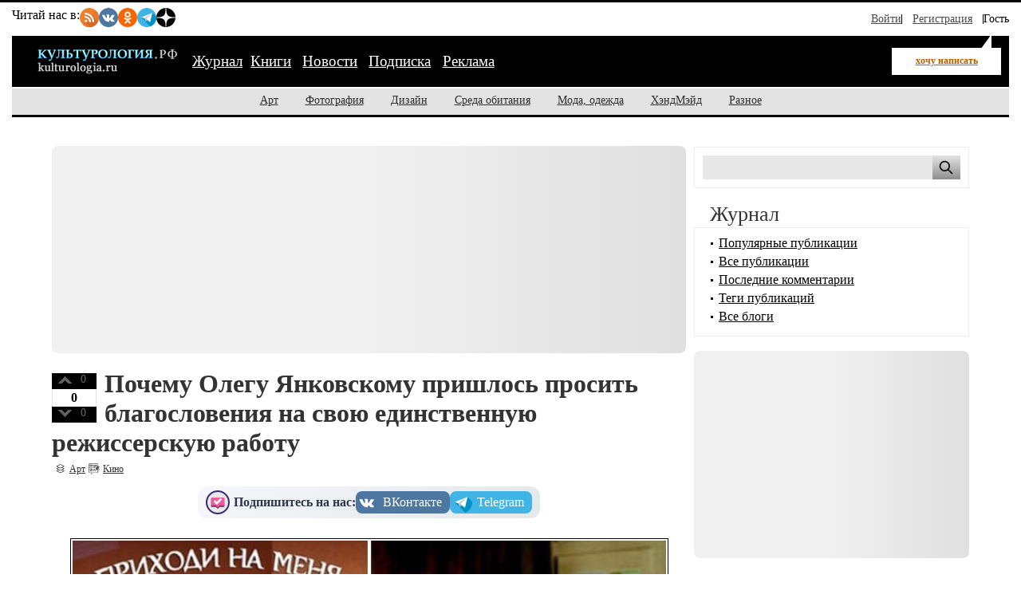

--- FILE ---
content_type: text/html; charset=utf-8
request_url: https://kulturologia.ru/blogs/040120/45099/
body_size: 15069
content:
<!DOCTYPE html>
<html prefix="og: http://ogp.me/ns# article: http://ogp.me/ns/article#" lang="ru">
<head>
<meta charset="utf-8">
<meta name="viewport" content="width=device-width, initial-scale=1">
<title>Почему Олегу Янковскому пришлось просить благословения на свою единственную режиссерскую работу</title>
<meta name="description" content="23 года назад знаменитый актер Олег Янковский решил попробовать свои силы в новом качестве – режиссера, и снял свой первый и единственный фильм – комедийную мелодраму «Приходи на меня посмотреть». События по сюжету происходят в новогоднюю ночь, и эту добрую и светлую сказку с тех пор часто показывают во время зимних праздников. Правда, чтобы осуществить свою идею, Янковскому даже пришлось просить благословения у священника. Что подтолкнуло его к этому шагу и другие интересные факты о съемках – далее в обзоре.">
<!-- Open Graph Protocol meta tags -->
<meta property="og:title" content="Почему Олегу Янковскому пришлось просить благословения на свою единственную режиссерскую работу">
<meta property="og:description" content="23 года назад знаменитый актер Олег Янковский решил попробовать свои силы в новом качестве – режиссера, и снял свой первый и единственный фильм – комедийную мелодраму «Приходи на меня посмотреть». События по сюжету происходят в новогоднюю ночь, и эту добрую и светлую сказку с тех пор часто показывают во время зимних праздников. Правда, чтобы осуществить свою идею, Янковскому даже пришлось просить благословения у священника. Что подтолкнуло его к этому шагу и другие интересные факты о съемках – далее в обзоре.">
<meta property="og:image" content="https://kulturologia.ru/preview/45099s3.jpg">
<meta property="og:url" content="https://kulturologia.ru/blogs/040120/45099/">
<meta property="og:type" content="article">
<meta property="og:site_name" content="Культурология">
<meta property="og:locale" content="ru_RU">
<meta property="og:image:width" content="600">
<meta property="og:image:height" content="315">
<meta property="og:image:alt" content="Почему Олегу Янковскому пришлось просить благословения на свою единственную режиссерскую работу">

<!-- Twitter meta tags -->
<meta name="twitter:site" content="@kulturologia">
<meta name="twitter:creator" content="@kulturologia">
<meta name="twitter:card" content="summary_large_image">
<meta property="twitter:image" content="https://kulturologia.ru/preview/45099s3.jpg">
<meta name="twitter:image:alt" content="Почему Олегу Янковскому пришлось просить благословения на свою единственную режиссерскую работу">

<!-- Facebook meta tags -->
<meta property="fb:app_id" content="231083120296213" />
<meta property="article:author" content="https://www.facebook.com/kulturologia">
<meta property="article:publisher" content="https://www.facebook.com/kulturologia">

<!-- Other meta tags -->
<meta name="copyright" content="Культурология.РФ Все права защищены">
<meta name="robots" content="index, follow">
<link rel="canonical" href="https://kulturologia.ru/blogs/040120/45099/">
<link rel="openid.server" href="https://kulturologia.ru/openid_server">
<link rel="openid.delegate" href="https://kulturologia.ru/~zord"> 
<link rel="preload" href="/img/logo.svg" as="image" type="image/svg+xml">
<meta name="yandex-verification" content="536833eeec7fea8b">
<!-- Favicon -->
<link rel="icon" href="https://kulturologia.ru/favicon.ico" type="image/x-icon">
<link rel="icon" href="https://kulturologia.ru/favicon.svg" type="image/svg+xml">
<!-- Стили -->
	<link rel="preload" href="/css/style-critical.css?v=22112025" as="style" onload="this.onload=null;this.rel='stylesheet'">
	<noscript><link rel="stylesheet" href="/css/style-critical.css?v=22112025"></noscript>
	<link rel="stylesheet" href="/css/style.css?v=22112025">
<meta property="fb:pages" content="129350063780282">
<script>window.yaContextCb=window.yaContextCb||[]</script>
<script src="https://yandex.ru/ads/system/context.js" async></script>
<style>
	#menu-burger {opacity: 0; visibility: hidden;}
	.user-menu { opacity: 0; visibility: hidden;}
	.top-window {display:none;}
</style>
</head>
<body id="page-18" class="">
<!-- Yandex.RTB R-A-46902-30 фуллскрин десктоп -->
<script>
window.yaContextCb.push(()=>{
	Ya.Context.AdvManager.render({
		"blockId": "R-A-46902-30",
		"type": "fullscreen",
		"platform": "desktop"
	})
})
</script>
<!-- Yandex.RTB R-A-46902-33 фуллскрин мобильный -->
<script>
function initAd() {
	if (initAd.called) return;
	initAd.called = true;
	window.yaContextCb.push(() => {
		Ya.Context.AdvManager.render({
			"blockId": "R-A-46902-33",
			"type": "fullscreen", 
			"platform": "touch"
		});
	});
}
initAd.called = false;
[['click', document], ['scroll', window], ['keydown', document]]
.forEach(([event, element]) => {
	element.addEventListener(event, initAd, { once: true });
});
setTimeout(initAd, 10000);
</script>

	<div class="top-window" style="display:none;">
	<ul class="ul-top">
		<li><button class="hide-desktop burger-btn category-btn" aria-label="Меню"><span class="burger-line"></span><span class="burger-line"></span><span class="burger-line"></span></button></li>
		<li class="li-site"><a class="hide-mobile logotip-text" href="/" style="text-decoration:none" aria-label="Главная страница"><img src="/img/logo.svg" alt="Культурология" width="179"></a></li>
		<li><a id="share_tg" href="#" class="share-btn li-tg" data-service="tg" aria-label="Поделиться в Telegram"><span class="hide-mobile">Поделиться</span></a></li>
		<li><a id="share_vk" href="#" class="share-btn li-vk" data-service="vk" aria-label="Поделиться в ВКонтакте"><span class="hide-mobile">Поделиться</span></a></li>
		<li><a id="share_ok" href="#" class="share-btn li-ok" data-service="ok" aria-label="Поделиться в Одноклассниках"><span class="hide-mobile">Поделиться</span></a></li>
	</ul>
</div>
	<div id="container">
	<header>
	<nav id="menu-burger" class="hide-desktop">
	<i class="close right" title="Закрыть"></i>
		<ul class="mm-links">
	<li><a href="/blogs/" class=current>Журнал</a></li><li><a href="https://shop.novate.ru/" title="Книги">Книги</a></li>
<li><a href="/news/" title="Новости">Новости</a></li>
<li><a href="/subs/" title="Подписка">Подписка</a></li>
<li><a href="/adv/" title="Реклама">Реклама</a></li>

</ul>
		<ul>
	
<li><a href="https://kulturologia.ru/blogs/category/art/" title="Арт">Арт</a></li>
<li><a href="https://kulturologia.ru/blogs/category/photo/" title="Фотография">Фотография</a></li>
<li><a href="https://kulturologia.ru/blogs/category/design/" title="Дизайн">Дизайн</a></li>
<li><a href="https://kulturologia.ru/blogs/category/environment/" title="Среда обитания">Среда обитания</a></li>
<li><a href="https://kulturologia.ru/blogs/category/fashion/" title="Мода, одежда">Мода, одежда</a></li>
<li><a href="https://kulturologia.ru/blogs/category/hahdmade/" title="ХэндМэйд">ХэндМэйд</a></li>
<li><a href="https://kulturologia.ru/blogs/category/other/" title="Разное">Разное</a></li>
</ul>
	</nav>
		<nav id="menu-top">
<div class="other-channel" itemscope itemtype="https://schema.org/Organization">
	<meta itemprop="name" content="Культурология.Ру">
	<link itemprop="url" href="https://kulturologia.ru">
	<meta itemprop="image" content="/img/logo.gif">
	<div itemprop="address" itemscope itemtype="https://schema.org/PostalAddress">
		<meta itemprop="streetAddress" content="ул. Примерная, 123">
		<meta itemprop="addressLocality" content="Москва">
		<meta itemprop="telephone" content="no">
		<meta itemprop="addressCountry" content="RU">
		<meta itemprop="postalCode"  content="101000">
	</div>
	<span class="bold hide-mobile">Читай нас в: </span>
	<div class="social-links">
	<a class="pageNoFollow_hilite" rel="nofollow" target="_blank" href="//feeds.feedburner.com/kulturologia"><img class="social-link" alt="RSS-трансляция" src="/img/rss.svg" width="24" height="24" loading="lazy"></a>
	<a class="pageNoFollow_hilite" rel="nofollow" target="_blank" href="//vk.com/kulturologia"><img class="social-link" alt="Читать в ВКонтакте" src="/img/vk.svg" width="24" height="24" loading="lazy"></a>
	<a class="pageNoFollow_hilite" rel="nofollow" target="_blank" href="//ok.ru/kulturologia"><img alt="Читать в Одноклассниках" src="/img/ok.svg" class="social-link" width="24" height="24"></a>
	<a class="pageNoFollow_hilite" rel="nofollow" target="_blank" href="//t.me/joinchat/AAAAAENclyv-8rzLMF92Jw"><img alt="Читать в Telegram" src="/img/tg.svg" class="social-link" width="24" height="24" loading="lazy"></a>
	<a class="pageNoFollow_hilite" rel="nofollow" target="_blank" href="//dzen.ru/kulturologia"><img class="social-link" alt="Культурология в Дзен" src="/img/zen.svg" width="24" height="24" loading="lazy"></a>
</div>
</div>

<div id="login-win" style="display: none;"  data-noindex="true">
	<div class="header">
		<div class="title">Вход</div>
		<a href="/register/" class="register">Зарегистрироваться</a>
	</div>
	<div class="inner">
		<form action="/cgi-bin/main.cgi" method="POST">
		<input type="hidden" name="act" value="openid.dologin">
		<input type="hidden" name="referer" value="/blogs/040120/45099/">
		<div class="title">Войти как пользователь:</div>
	<ul class="tabs">
		<li><img src="/img/facebook.jpg" loading="lazy" alt="Войти с помощью Facebook">&nbsp;<a href="/cgi-bin/main.cgi?act=auth.user_go&api=facebook">Facebook</a></li>
		<li><img src="/img/mailru.jpg" loading="lazy" alt="Войти с помощью Mail">&nbsp;<a href="/cgi-bin/main.cgi?act=auth.user_go&api=mailru">Mail.Ru</a></li>
		<li><img src="/img/twitter.jpg" loading="lazy"  alt="Войти с помощью Twitter">&nbsp;<a href="/cgi-bin/main.cgi?act=auth.user_go&api=twitter">Twitter</a></li>
		<li><img src="/img/vk.jpg" loading="lazy"  alt="Войти с помощью VK">&nbsp;<a href="/cgi-bin/main.cgi?act=auth.user_go&api=vkontakte">ВКонтакте</a></li>
		<li><img src="/img/openid.png" loading="lazy"  alt="Войти с помощью Open ID"><a id="openid" href="#openid">&nbsp;OpenID</a></li>
	</ul>
		<div class="tab-content" id="hello-tab">
			<p>Прочитайте и примите <a href="/terms/">правила сайта</a>. Если вы зарегистрированы на одном из этих сайтов, или у вас есть учетная запись OpenID, можно войти на Kulturologia.ru, используя свой аккаунт.</p>
			<p>Если у вас есть профиль на Kulturologia.ru, вы можете “привязать” к нему по одному аккаунту с каждого из этих сайтов.  Выберите сайт и следуйте инструкциям.</p>
		</div>
		<div class="tab-content" id="openid-tab">
			<p>Если вы зарегистрированы на других сайтах, авторизуйтесь по протоколу OpenID:</p>
			<input type="text" name="openid" value="Ваш логин" onFocus="if(this.value == 'Ваш логин') this.value='';" style="background:url(/img/openid/login-bg.gif) no-repeat; padding-left: 15px;" size="50"><select name="hostid"><option value="1">livejournal.com</option>
<option value="2">liveinternet.ru</option>
<option value="3">blogger.com</option>
<option>другой (укажите полный URL)</option></select>

			<div><input type="submit" value="Войти" class="formsubmit"></div>
		</div>
		</form>
		<div class="title">Войти по регистрации на Kulturologia.ru:</div>
<form method="post" action="/cgi-bin/main.cgi">
<input type="hidden" name="act" value="user.dologin">
	<table style="margin-left: -6px; border-spacing: 0; border-collapse: collapse;">
		<tr>
			<td><label>Логин</label> <input type="text" name="login" size="15" value="" class="forminput"></td>
			<td><label>Пароль</label> <input type="password" name="password" size="15" value="" class="forminput"></td>
			<td style="padding-top: 20px;"><input type="submit" value="Войти" class="formsubmit"></td>
		</tr>
		<tr>
			<td style="padding-top: 0;"><label><input type="checkbox" name="longcookie" value="1" checked> запомнить меня</label> <label><input type="checkbox" name="checkip" value="1" > только для этого IP</label></td>
			<td colspan="2" style="line-height: 18px; padding-top: 0;"><a href="/userhome/sendpassword/">Забыли пароль?</a><br><strong><a href="/register/">Зарегистрироваться</a></strong></td>
		</tr>
	</table>
</form>
	</div>
</div>
<ul class="login-form">
  <li class="login">
    <a href="/userhome/" onclick="showLogin(); return false;">Войти</a>
  </li>
  <li class="register">
    <a href="/register/">Регистрация</a>
  </li>
  <li class="guest-info">
    <span>Гость <i class="fa fa-user" aria-hidden="true"></i></span>
  </li>
</ul>

	</nav>
	<nav id="menu-main" aria-label="Основное меню">
		<div class="left">
			<div id="mm-logo">
				<button class="hide-desktop burger-btn category-btn" aria-label="Меню">
					<span class="burger-line"></span>
					<span class="burger-line"></span>
					<span class="burger-line"></span>
				</button>
				<a href="/" title="Культурология.Ру"><img src="/img/logo.svg" loading="eager" fetchpriority="high" decoding="async" id="logo" width="179" height="38" alt="Культурология.Ру"></a>
			</div>
			<i class="search-icon hide-desktop"></i>
			<div class="hide-mobile">
				<ul class="mm-links">
	<li><a href="/blogs/" class=current>Журнал</a></li><li><a href="https://shop.novate.ru/" title="Книги">Книги</a></li>
<li><a href="/news/" title="Новости">Новости</a></li>
<li><a href="/subs/" title="Подписка">Подписка</a></li>
<li><a href="/adv/" title="Реклама">Реклама</a></li>

</ul>
			</div>
			<div id="mm-ww">
				<a href="https://kulturologia.ru/blogs/show/cinema/?act=newrecord" class="need-login">хочу написать</a>
			</div>
		</div>
		<div class="search">
			<form id="search-form-top" action="/blogs/search/">
				<input type="text" name="query" id="search-input-top" placeholder="Найти на сайте">
			</form>
		</div>
	</nav>
	<nav id="sub-menu" class="hide-mobile">
		<ul>
	
<li><a href="https://kulturologia.ru/blogs/category/art/" title="Арт">Арт</a></li>
<li><a href="https://kulturologia.ru/blogs/category/photo/" title="Фотография">Фотография</a></li>
<li><a href="https://kulturologia.ru/blogs/category/design/" title="Дизайн">Дизайн</a></li>
<li><a href="https://kulturologia.ru/blogs/category/environment/" title="Среда обитания">Среда обитания</a></li>
<li><a href="https://kulturologia.ru/blogs/category/fashion/" title="Мода, одежда">Мода, одежда</a></li>
<li><a href="https://kulturologia.ru/blogs/category/hahdmade/" title="ХэндМэйд">ХэндМэйд</a></li>
<li><a href="https://kulturologia.ru/blogs/category/other/" title="Разное">Разное</a></li>
</ul>
	</nav>
</header>
		<div id="main-cont" class="page-wrapper">
			<div id="main">
				<main id="left">
					<!-- Yandex.RTB R-A-46902-18 -->
<div id="yandex_rtb_R-A-46902-18">
<div class="yandex-rtb-preloader height-250">
	<div class="preloader-spinner"></div>
</div>
</div>
<script>window.yaContextCb.push(()=>{
  Ya.Context.AdvManager.render({
	renderTo: 'yandex_rtb_R-A-46902-18',
	blockId: 'R-A-46902-18'
  })
})</script>
					 <article class="post" itemscope itemtype="https://schema.org/BlogPosting">
	<!-- Мета-данные -->
	<meta itemprop="mainEntityOfPage" content="https://kulturologia.ru/blogs/040120/45099/">
	<meta itemprop="description" content="
23 года назад знаменитый актер Олег Янковский решил попробовать свои силы в новом качестве – режиссера, и снял свой первый и единственный фильм – комедийную мелодраму «Приходи на меня посмотреть». События по сюжету происходят в новогоднюю ночь, и эту добрую и светлую сказку с тех пор часто показывают во время зимних праздников. Правда, чтобы осуществить свою идею, Янковскому даже пришлось просить благословения у священника. Что подтолкнуло его к этому шагу и другие интересные факты о съемках – далее в обзоре.">
	<link itemprop="image" href="https://kulturologia.ru/preview/45099s3.jpg">
	<div itemprop="publisher" itemscope itemtype="https://schema.org/Organization">
		<meta itemprop="name" content="Культурология.Ру">
		<link itemprop="url" href="https://kulturologia.ru">
		<link itemprop="logo" href="/img/logo.svg">
		<link itemprop="image" href="/img/logo.svg">
 		<div itemprop="address" itemscope itemtype="https://schema.org/PostalAddress">
		 	<meta itemprop="streetAddress" content="ул. Примерная, д. 123">
			<meta itemprop="addressLocality" content="Москва">
 			<meta itemprop="addressRegion" content="Москва">
			<meta itemprop="postalCode" content="123456">
			<meta itemprop="addressCountry" content="RU">
		</div>
		<meta itemprop="telephone" content="+7 (123) 456-78-90">
	</div>
<div id=raterecord45099 class="r-vote">
<div class="r-pos">
<a href="#" onClick="return b_alert('Если вы хотите менять рейтинги, зарегистрируйтесь - это не сложно!')"><img src="/img/spacer.gif"  alt="+1" class="r-vote-btn" ></a> 0
</div>
<div class="neutral">
0
</div>
<div class="r-neg">
<a href="#" onClick="return b_alert('Если вы хотите менять рейтинги, зарегистрируйтесь - это не сложно!')"><img src="/img/spacer.gif" alt="-1" class="r-vote-btn"></a> 0
</div>

</div>
	<div class="title">
		<h1 itemprop="headline">Почему Олегу Янковскому пришлось просить благословения на свою единственную режиссерскую работу</h1>
	</div>
	

	<div class="catname" itemprop="articleSection"><a rel="nofollow" href="https://kulturologia.ru/blogs/category/art/">Арт</a></div>
	<div class="blogname"><a rel="nofollow" href="https://kulturologia.ru/blogs/show/cinema/">Кино</a></div>
	<div class="social-subscribe">
	<span class="subscribe">Подпишитесь на нас:</span>
	<div class="social-buttons" style="     display: flex;     gap: 10px; ">
		<a href="//vk.com/kulturologia" target="_blank" title="Мы в ВК" class="vk" style="transform: scale(1);" onmouseover="this.style.transform='scale(1.03)'" onmouseout="this.style.transform='scale(1)'"><span media="desktop">ВКонтакте</span></a>
		<a href="//t.me/+Q1yXK_7yvMswX3Yn" target="_blank" title="Мы в ТГ" class="tg" style="transition: transform 0.2s; transform: scale(1);" onmouseover="this.style.transform='scale(1.03)'" onmouseout="this.style.transform='scale(1)'"><span media="desktop">Telegram</span></a>
	</div>
</div>
	<div class="content" itemprop="articleBody">
		<meta itemprop="image" content="/preview/45099s3.jpg">
		<div class="code-anouns"><div class="bb-img"><img src="https://kulturologia.ru/files/u19001/Come-see-me-1.jpg" alt="" title="" fetchpriority="high" loading="eager" width="750" height="500"></div><br/><div class="img-alt"></div><br>23 года назад знаменитый актер Олег Янковский решил попробовать свои силы в новом качестве – режиссера, и снял свой первый и единственный фильм – комедийную мелодраму «Приходи на меня посмотреть». События по сюжету происходят в новогоднюю ночь, и эту добрую и светлую сказку с тех пор часто показывают во время зимних праздников. Правда, чтобы осуществить свою идею, Янковскому даже пришлось просить благословения у священника. Что подтолкнуло его к этому шагу и другие интересные факты о съемках – далее в обзоре.</div><br><br><div class="bb-img"><img src="https://kulturologia.ru/files/u19001/Come-see-me-3.jpg" alt="Олег Янковский в фильме *Приходи на меня посмотреть*, 2000 | Фото: sb.by" title="Олег Янковский в фильме *Приходи на меня посмотреть*, 2000 | Фото: sb.by" loading="lazy" width="750" height="500"></div><br/><div class="img-alt">Олег Янковский в фильме *Приходи на меня посмотреть*, 2000 | Фото: sb.by</div><br>Сценарий фильма был создан по мотивам пьесы Надежды Птушкиной «Пока она умирала». По сюжету, одинокая женщина под 60 живет вдвоем с больной матерью, которая чувствует свою вину в том, что личное счастье дочери не сложилось. За неделю до Нового года она заявляет о том, что предчувствует скорую смерть и хочет перед уходом убедиться в том, что дочь сможет наладить свою жизнь. Вдруг на пороге их квартиры оказывается мужчина с букетом роз – как оказалось, он шел на свидание и ошибся домом. Дочь решает воспользоваться случаем и уговаривает его представиться матери ее женихом. Случайная авантюра завершается неожиданным финалом – между героями возникают романтические чувства и в новогоднюю ночь мужчина делает предложение новой знакомой. <br><br><div class="bb-img"><img src="https://kulturologia.ru/files/u19001/Come-see-me-2.jpg" alt="Оператор и режиссер Михаил Агранович | Фото: ruspekh.ru" title="Оператор и режиссер Михаил Агранович | Фото: ruspekh.ru" loading="lazy" width="750" height="500"></div><br/><div class="img-alt">Оператор и режиссер Михаил Агранович | Фото: ruspekh.ru</div><br>Режиссерами-постановщиками фильма стали Михаил Агранович и Олег Янковский. Замысел совместно снять фильм появился у них еще в 1987 г. во время работы над «Крейцеровой сонатой», где Агранович был оператором, а Янковский сыграл главную роль. Правда, тогда все ограничилось разговором о том, что хочется «снять кино с душевной историей». Только через 12 лет они снова вернулись к этой идее. Агранович вспоминал: «<I>После того как я посмотрел во МХАТе спектакль «Рождественские грезы», подумал: почему бы не снять фильм по этой пьесе. Тем более персонажи пьесы попадали в канун праздника в комические ситуации, как и герои «Иронии судьбы». И сразу возникла мысль снять свое новогоднее кино, а то в нашей стране только одна «Ирония судьбы» по телевизору идет в канун Нового года. Тут же вспомнился наш с Олегом разговор, и я ему позвонил. Он посмотрел спектакль и сказал: «Давай попробуем</I>».<br><br><div class="bb-img"><img src="https://kulturologia.ru/files/u19001/Come-see-me-4.jpg" alt="Кадр из фильма *Приходи на меня посмотреть*, 2000 | Фото: vokrug.tv" title="Кадр из фильма *Приходи на меня посмотреть*, 2000 | Фото: vokrug.tv" loading="lazy" width="750" height="500"></div><br/><div class="img-alt">Кадр из фильма *Приходи на меня посмотреть*, 2000 | Фото: vokrug.tv</div><br><div class="bb-img"><img src="https://kulturologia.ru/files/u19001/Come-see-me-5.jpg" alt="Олег Янковский в фильме *Приходи на меня посмотреть*, 2000 | Фото: afisha.ru" title="Олег Янковский в фильме *Приходи на меня посмотреть*, 2000 | Фото: afisha.ru" loading="lazy" width="750" height="500"></div><br/><div class="img-alt">Олег Янковский в фильме *Приходи на меня посмотреть*, 2000 | Фото: afisha.ru</div><br>Свой замысел актер, решивший попробовать себя в режиссуре, объяснял так: «<I>Это была «проба пера». В потоке чудовищно черного кино захотелось вдруг снять какую-то добрую, светлую историю, захотелось какой-то сказки и доброты. Хотя я исповедую и люблю другое кино</I>». Олег Янковский говорил, что ему так понравилась пьеса Птушкиной, что это вдохновило его снять фильм. <br><br><div class="bb-img"><img src="https://kulturologia.ru/files/u19001/Come-see-me-6.jpg" alt="Кадр из фильма *Приходи на меня посмотреть*, 2000 | Фото: vokrug.tv" title="Кадр из фильма *Приходи на меня посмотреть*, 2000 | Фото: vokrug.tv" loading="lazy" width="750" height="500"></div><br/><div class="img-alt">Кадр из фильма *Приходи на меня посмотреть*, 2000 | Фото: vokrug.tv</div><br>Помимо идеи, заложенной в довольно простом мелодраматическом сюжете, этот фильм представлялся Янковскому возможностью транслировать куда более глубокие и важные идеи: «<I>Будь я Дедушкой Морозом или Мюнхгаузеном, я бы давно помирил всех – все партии, которые ссорятся, всех деловых людей, политиков. Я уверен, что когда много людей желают зла, то всем приходится плохо, например случается землетрясение. А если бы все хотели добра, то началось бы процветание, благо. Я бы всех помирил, и, может быть, в результате и произошло бы что-то, что изменило к лучшему жизнь каждого. Как это произошло в нашем фильме</I>». По своей атмосфере картина действительно получилась очень доброй и светлой – возможно, это получилось во многом благодаря удачно подобранному актерскому составу и особенной атмосфере, царившей на съемках.<br><br><div class="bb-img"><img src="https://kulturologia.ru/files/u19001/Come-see-me-7.jpg" alt="Кадр из фильма *Приходи на меня посмотреть*, 2000 | Фото: vokrug.tv" title="Кадр из фильма *Приходи на меня посмотреть*, 2000 | Фото: vokrug.tv" loading="lazy" width="750" height="500"></div><br/><div class="img-alt">Кадр из фильма *Приходи на меня посмотреть*, 2000 | Фото: vokrug.tv</div><br>Режиссер и оператор Михаил Агранович вспоминал: «<I>На картине «Приходи на меня посмотреть» мы работали весело, дружно. Незабываемый фильм по атмосфере съемок! К тому же там Олегу представилась возможность играть так, как он считал нужным. Я же, если и вмешивался, то минимально, а он всегда был благодарен за совет со стороны. Все как-то замечательно получалось, наверное, оттого, что я его очень любил… люблю – этот глагол в отношении к нему времени не поменял. Вообще же Олег ко всякой работе относился очень серьезно. Конечно, знал себе цену, но в то же время у него было замечательное чувство самоиронии, которое не позволяло ему вести себя высокомерно. В смысле такта, отношений с людьми он был безукоризненным. Во всех съемочных группах его обожали</I>».<br><br><div class="bb-img"><img src="https://kulturologia.ru/files/u19001/Come-see-me-8.jpg" alt="Олег Янковский в фильме *Приходи на меня посмотреть*, 2000 | Фото: vokrug.tv" title="Олег Янковский в фильме *Приходи на меня посмотреть*, 2000 | Фото: vokrug.tv" loading="lazy" width="750" height="500"></div><br/><div class="img-alt">Олег Янковский в фильме *Приходи на меня посмотреть*, 2000 | Фото: vokrug.tv</div><br>Изначально планировалось, что главную роль сыграет сам Янковский. А вот с выбором актрис на главные женские роли возникли проблемы. На роль Софьи (матери) пробы проходили Инна Чурикова и Анна Каменкова. Но когда Янковский и Агранович вспомнили о Екатерине Васильевой, поняли, что она идеально подходит для этой роли. Правда, заручиться согласием актрисы было очень непросто. Во-первых, Васильева думала, что ей предложат роль дочери, а не больной матери-старухи – все-таки она была всего на 3 года старше своей экранной дочери Ирины Купченко. А во-вторых, на тот момент она уже почти не снималась в кино – в зрелом возрасте актриса кардинально пересмотрела свои взгляды на жизнь и пришла к Богу. В какой-то момент она даже всерьез задумывалась о том, чтобы навсегда отказаться от мирской жизни и уйти в монастырь.<br><br><div class="bb-img"><img src="https://kulturologia.ru/files/u19001/Come-see-me-9.jpg" alt="Екатерина Васильева в фильме *Приходи на меня посмотреть*, 2000 | Фото: aif.ru" title="Екатерина Васильева в фильме *Приходи на меня посмотреть*, 2000 | Фото: aif.ru" loading="lazy" width="750" height="500"></div><br/><div class="img-alt">Екатерина Васильева в фильме *Приходи на меня посмотреть*, 2000 | Фото: aif.ru</div><br>Периодически Васильева продолжала сниматься в кино, но только в тех случаях, когда была уверена в том, что фильм несет светлые идеи и не причинит морального вреда зрителям. Перед съемками она обязательно советовалась со своим духовником. Чтобы убедить актрису, режиссеры сами решили к нему отправиться. «<I>Она поначалу отказывалась от нашего предложения. Но потом сказала, что снимется, если мы получим благословение ее духовного отца. Мы с Олегом пошли к нему, и, слава Богу, он отпустил ее на съемки</I>», – рассказывал Агранович. Васильева признавалась, что ей приходилось иногда соглашаться на роли, чтобы содержать семью, но фильм Янковского стал редким исключением из правил, когда она работала «для души».<br><br><div class="bb-img"><img src="https://kulturologia.ru/files/u19001/Come-see-me-10.jpg" alt="Екатерина Васильева в фильме *Приходи на меня посмотреть*, 2000 | Фото: afisha.ru" title="Екатерина Васильева в фильме *Приходи на меня посмотреть*, 2000 | Фото: afisha.ru" loading="lazy" width="750" height="500"></div><br/><div class="img-alt">Екатерина Васильева в фильме *Приходи на меня посмотреть*, 2000 | Фото: afisha.ru</div><br><div class="bb-img"><img src="https://kulturologia.ru/files/u19001/Come-see-me-11.jpg" alt="Кадр из фильма *Приходи на меня посмотреть*, 2000 | Фото: vokrug.tv" title="Кадр из фильма *Приходи на меня посмотреть*, 2000 | Фото: vokrug.tv" loading="lazy" width="750" height="500"></div><br/><div class="img-alt">Кадр из фильма *Приходи на меня посмотреть*, 2000 | Фото: vokrug.tv</div><br>Безусловной режиссерской находкой стало и участие в фильме Ирины Купченко. Она сыграла роль Тани – дочери Софьи. Хотя и ее героиня, и герой Янковского были лет на 10 моложе своих литературных прототипов, актеры очень органично смотрелись в этих образах и составили блестящий тандем. Пресс-секретарь компании, выпустившей этот фильм, Татьяна Сарана рассказывала: «<I>На съемочной площадке была уникальная атмосфера. Это единственный фильм на моей памяти, после съемок которого актеры – Ирина Купченко, Екатерина Васильева, Олег Янковский – буквально плакали. Так им не хотелось расставаться</I>».<br><br><div class="bb-img"><img src="https://kulturologia.ru/files/u19001/Come-see-me-12.jpg" alt="Ирина Купченко в фильме *Приходи на меня посмотреть*, 2000 | Фото: afisha.ru" title="Ирина Купченко в фильме *Приходи на меня посмотреть*, 2000 | Фото: afisha.ru" loading="lazy" width="750" height="500"></div><br/><div class="img-alt">Ирина Купченко в фильме *Приходи на меня посмотреть*, 2000 | Фото: afisha.ru</div><br>Во время съемок происходило немало забавных ситуаций. В одной из сцен героине Купченко нужно было открыть бутылку шампанского и слегка облить героя Янковского. Татьяна Сарана вспоминала: «<I>Сцену снимали с нескольких дублей, и, разумеется, галантные режиссеры не могли позволить даме открывать бутылку самой. Это за кадром делал Михаил Агранович. Все шло прекрасно, пока прямо в кадре не произошло то, без чего не обходится ни одно новогоднее застолье. Пробка выстрелила громче киношной хлопушки, и шампанское в руках режиссера забило фонтаном. Дорогой костюм героя был безнадежно испорчен, а Олег Янковский, несмотря на весь актерский опыт, не смог удержаться от хохота. Несколько минут до слез смеялась вся съемочная площадка, в том числе и Ирина Купченко, которая в это время была в кадре. Михаил Агранович распорядился не прерывать съемку. Так оператору удалось снять не игру актеров, а их искренние, непосредственные эмоции. Именно этот дубль решили оставить в фильме</I>».<br><br><div class="bb-img"><img src="https://kulturologia.ru/files/u19001/Come-see-me-13.jpg" alt="Ирина Купченко в фильме *Приходи на меня посмотреть*, 2000 | Фото: afisha.ru" title="Ирина Купченко в фильме *Приходи на меня посмотреть*, 2000 | Фото: afisha.ru" loading="lazy" width="750" height="500"></div><br/><div class="img-alt">Ирина Купченко в фильме *Приходи на меня посмотреть*, 2000 | Фото: afisha.ru</div><br><div class="bb-img"><img src="https://kulturologia.ru/files/u19001/Come-see-me-14.jpg" alt="Олег Янковский в фильме *Приходи на меня посмотреть*, 2000 | Фото: vokrug.tv" title="Олег Янковский в фильме *Приходи на меня посмотреть*, 2000 | Фото: vokrug.tv" loading="lazy" width="750" height="500"></div><br/><div class="img-alt">Олег Янковский в фильме *Приходи на меня посмотреть*, 2000 | Фото: vokrug.tv</div><br>Несмотря на то, что фильм «Приходи на меня посмотреть» пользовался большим успехом и у зрителей, и у критиков, получив несколько призов на кинофестивалях, он так и остался единственной режиссерской работой Олега Янковского. По словам его коллег, «<I>он хотел творить, а не заниматься поиском денег на пленку и производством на потребу публики</I>». В новых условиях киноиндустрии начала 2000-х гг. приходилось обивать пороги Минкульта, добывая деньги на съемки, а для Янковского это было унизительным. К тому же состояние его здоровья резко ухудшилось – у актера диагностировали рак поджелудочной железы, и много работать он уже не мог. 17 мая 2009 г. Олег Янковский ушел из жизни в возрасте 65 лет. Кто знает, сколько бы еще он мог успеть сделать, если бы не эта беда. Но даже единственная его режиссерская работа до сих пор греет сердца зрителей в новогодние праздники и дарит надежду на то, что чудеса случаются!<br><br><div class="bb-img"><img src="https://kulturologia.ru/files/u19001/Come-see-me-15.jpg" alt="Кадр из фильма *Приходи на меня посмотреть*, 2000 | Фото: kino-teatr.ru" title="Кадр из фильма *Приходи на меня посмотреть*, 2000 | Фото: kino-teatr.ru" loading="lazy" width="750" height="500"></div><br/><div class="img-alt">Кадр из фильма *Приходи на меня посмотреть*, 2000 | Фото: kino-teatr.ru</div><br>Для многих он так и остался загадкой: <a href="https://kulturologia.ru/blogs/200517/34600/"><B>Неизвестный Олег Янковский</B></a>.
		
			</div>
	<div class="postLikesBox">
		<div class="social-subscribe">
	<span class="subscribe">Подпишитесь на нас:</span>
	<div class="social-buttons" style="     display: flex;     gap: 10px; ">
		<a href="//vk.com/kulturologia" target="_blank" title="Мы в ВК" class="vk" style="transform: scale(1);" onmouseover="this.style.transform='scale(1.03)'" onmouseout="this.style.transform='scale(1)'"><span media="desktop">ВКонтакте</span></a>
		<a href="//t.me/+Q1yXK_7yvMswX3Yn" target="_blank" title="Мы в ТГ" class="tg" style="transition: transform 0.2s; transform: scale(1);" onmouseover="this.style.transform='scale(1.03)'" onmouseout="this.style.transform='scale(1)'"><span media="desktop">Telegram</span></a>
	</div>
</div>
	</div>
	<div class="tags"><meta itemprop="keywords" content="кино,  фильм,  актриса,  актер,  роль,  режиссер"><a href="https://kulturologia.ru/blogs/tags/%D0%BA%D0%B8%D0%BD%D0%BE/" rel="nofollow">кино</a>, <a href="https://kulturologia.ru/blogs/tags/%D1%84%D0%B8%D0%BB%D1%8C%D0%BC/" rel="nofollow">фильм</a>, <a href="https://kulturologia.ru/blogs/tags/%D0%B0%D0%BA%D1%82%D1%80%D0%B8%D1%81%D0%B0/" rel="nofollow">актриса</a>, <a href="https://kulturologia.ru/blogs/tags/%D0%B0%D0%BA%D1%82%D0%B5%D1%80/" rel="nofollow">актер</a>, <a href="https://kulturologia.ru/blogs/tags/%D1%80%D0%BE%D0%BB%D1%8C/" rel="nofollow">роль</a>, <a href="https://kulturologia.ru/blogs/tags/%D1%80%D0%B5%D0%B6%D0%B8%D1%81%D1%81%D0%B5%D1%80/" rel="nofollow">режиссер</a></div>
	<div class="meta">
	<i title="Поделиться" class="fa-share-nodes" data-url="https://kulturologia.ru/blogs/040120/45099/" data-title="Почему Олегу Янковскому пришлось просить благословения на свою единственную режиссерскую работу"></i>
		<div id="com">
			<meta itemprop="commentCount" content="0">
			<a href="https://kulturologia.ru/blogs/040120/45099/#comments">0</a>
		</div>
		<div id="view" itemprop="interactionStatistic" itemscope itemtype="https://schema.org/InteractionCounter">
			<meta itemprop="interactionType" content="https://schema.org/ViewAction">
			<meta itemprop="userInteractionCount" content="43014">
			<span>43014 просмотров</span>
		</div>
		<div id="dat">

			<time datetime="2020-01-04T09:08:00+03:00" itemprop="datePublished" content="2020-01-04T09:08:00+03:00">2020-01-4 09:08</time>
		</div>
		<div id="usr" itemprop="author" itemscope itemtype="https://schema.org/Person">
			<a rel="nofollow" href="https://kulturologia.ru/user/19001/" itemprop="url">
				<span itemprop="name">ariadna</span>
			</a>
		</div>
		<div class="block2">
			<a rel="nofollow" href="/cgi-bin/main.cgi?act=blog.doaddbookmark&recordid=45099" target="_blank" onClick="return b_openWindow('/cgi-bin/main.cgi?act=blog.doaddbookmark&recordid=45099', 300, 200)"><img src="/img/meta-fav.gif" border="0" alt="В закладки" class="img"></a>
		</div>
		<div class="block">
			<a rel="nofollow" href="https://kulturologia.ru/blogs/040120/45099/?print=1" target="_blank"><img src="/img/meta-pri.gif" border="0" alt="Версия для печати" class="img"></a>
		</div>
		
	</div>
	
	
	
</article> 

					
					<div id="yandex_rtb_R-A-46902-35"></div>
					<script>
						window.yaContextCb.push(() => {
							Ya.Context.AdvManager.render({
								"blockId": "R-A-46902-35",
								"renderTo": "yandex_rtb_R-A-46902-35",
								"type": "feed"
							})
						})
					</script>
				</main>
				<aside id="right">
					<!-- Search -->
<div class="bordered hide-mobile">
	<form id="search-form" action="/blogs/search/">
		<input type="text" name="query" id="search" aria-label="Поиск по сайту">
		<input type="submit" value="" aria-label="Поиск">
	</form>
</div>
<br>
<style>#main {display: flex;}</style>
					            <h2>Журнал</h2>
            <div class="bordered">
                <div id="bloglinks">
                <ul>
                    <li><a href="/blogs/top_records/">Популярные публикации</a></li>
                    <li><a href="/blogs/all/">Все публикации</a></li>
                    <li><a href="/blogs/comments/">Последние комментарии</a></li>
                    <li><a href="/tags/">Теги публикаций</a></li>
                    <li><a href="/blogs/top/">Все блоги</a></li>
                </ul>
                </div>
            </div>
<br>
					<center>

<!-- Yandex.RTB R-A-46902-1 -->
<div id="yandex_rtb_R-A-46902-1">
<div class="yandex-rtb-preloader height-250">
    <div class="preloader-spinner"></div>
  </div>
</div>
<script>window.yaContextCb.push(()=>{
  Ya.Context.AdvManager.render({
    renderTo: 'yandex_rtb_R-A-46902-1',
    blockId: 'R-A-46902-1'
  })
})</script>

</center>

<br>

<!-- Yandex.RTB C-A-46902-32 -->
<div id="yandex_rtb_C-A-46902-32"></div>
<script>window.yaContextCb.push(()=>{
  Ya.Context.AdvManager.renderWidget({
    renderTo: 'yandex_rtb_C-A-46902-32',
    blockId: 'C-A-46902-32'
  })
})</script>
					<div class="bordered">
<center>

<!-- Yandex.RTB R-A-46902-23 -->
<div id="yandex_rtb_R-A-46902-23"></div>
<script>window.yaContextCb.push(()=>{
  Ya.Context.AdvManager.render({
    renderTo: 'yandex_rtb_R-A-46902-23',
    blockId: 'R-A-46902-23'
  })
})</script>

<br>
<br>
<div id="unit_101977"></div>
<script>
  (function() {
    var sc = document.createElement('script'); sc.type = 'text/javascript'; sc.async = true;
    sc.src = '//smi2.ru/data/js/101977.js'; sc.charset = 'utf-8';
    var s = document.getElementsByTagName('script')[0]; s.parentNode.insertBefore(sc, s);
  }());
</script>


</center>
</div><br>
					
					<h2>Последние новости</h2>
			<div class="colored2" id="news-informer">
				<ul>
<li>
<a href="/news/9152/" class="title">В Индонезии найдены наскальные рисунки, которые перевернут представление о мировом искусстве</a> <span class="section">2026-01-22 23:05:00</span>
</li>

<li>
<a href="/news/9151/" class="title">Археологи обнаружили единственное здание, построенное римским архитектором Витрувием</a> <span class="section">2026-01-21 19:12:00</span>
</li>

<li>
<a href="/news/9150/" class="title">«Последний император» итальянской моды Валентино скончался в возрасте 93 лет</a> <span class="section">2026-01-20 23:53:00</span>
</li>

<li>
<a href="/news/9149/" class="title">«Зверополис-2» стал самым кассовым анимационным фильмом Голливуда за всю историю</a> <span class="section">2026-01-19 19:47:00</span>
</li>

<li>
<a href="/news/9148/" class="title">Кто сместил Скарлетт Йоханссон с первого места в списке самых кассовых актрис всех времен?</a> <span class="section">2026-01-17 22:42:00</span>
</li>

<li>
<a href="/news/9147/" class="title">Лувр повышает цены на билеты для посетителей не из европейских стран</a> <span class="section">2026-01-16 22:49:00</span>
</li>

<li>
<a href="/news/9146/" class="title">Новое исследование пролило свет на банные ритуалы древних Помпей</a> <span class="section">2026-01-15 16:09:00</span>
</li>

<li>
<a href="/news/9145/" class="title">Cоздателей «Очень странных дел» обвинили в использовании ИИ для написания финала</a> <span class="section">2026-01-14 23:30:00</span>
</li>

<li>
<a href="/news/9144/" class="title">Новая забастовка в парижском Лувре привела к частичному закрытию музея </a> <span class="section">2026-01-13 21:59:00</span>
</li>

<li>
<a href="/news/9142/" class="title">Как открытая наука и нейросети спасают древнюю историю</a> <span class="section">2026-01-12 20:11:00</span>
</li>


				</ul>
				<div class="readmore">
					<a href="/news/">Все новости</a><br><br>
				</div>
			</div>
			
			<br>

					
					<div id="scrollable" style="margin-left: 10px;">
	<div id="yandex_rtb_R-A-46902-3"></div>
	<script>
	window.yaContextCb.push(()=>{
		Ya.Context.AdvManager.render({
			renderTo: 'yandex_rtb_R-A-46902-3',
			blockId: 'R-A-46902-3'
		})
	})</script>
</div>
<style>
#main {overflow: visible !important;}
    #scrollable {
        position: sticky;
        top: 65px;
        width: 100%;
        z-index: 100;
        transition: transform 0.3s ease;
    }
</style>
					
				</aside>
			</div>
		</div>
	</div>
	
	<footer id="footer">
	<a rel="nofollow" href="/adv/">Реклама на сайте</a> | <a href="/about/">О проекте</a> |  <a href="/terms/">Правила сайта</a> | <a href="/blogs/faq/">FAQ</a> | <a href="/blogs/show/support/">Техподдержка</a> | <a href="/users/">Культурные люди</a>  |  <a href="/mosaic/">Мозаика</a>  |  <a href="/feedback/">Обратная связь</a> 
	<br><br>
Запрещено использование материалов Kulturologia.Ru без согласования с редакцией. <br>
	<p><!--LiveInternet counter--><a href="https://www.liveinternet.ru/click"
target="_blank"><img id="licnt3AD1" width="15" height="15" style="border:0" 
title="LiveInternet"
src="[data-uri]"
alt=""/></a><script>(function(d,s){d.getElementById("licnt3AD1").src=
"https://counter.yadro.ru/hit?t45.5;r"+escape(d.referrer)+
((typeof(s)=="undefined")?"":";s"+s.width+"*"+s.height+"*"+
(s.colorDepth?s.colorDepth:s.pixelDepth))+";u"+escape(d.URL)+
";h"+escape(d.title.substring(0,150))+";"+Math.random()})
(document,screen)</script><!--/LiveInternet-->


<!--LiveInternet counter--><!--script><!--
document.write("<a href='//www.liveinternet.ru/click' "+
"target=_blank aria-label='Счетчик переходов'><img src='//counter.yadro.ru/hit?t45.5;r"+
escape(document.referrer)+((typeof(screen)=="undefined")?"":
";s"+screen.width+"*"+screen.height+"*"+(screen.colorDepth?
screen.colorDepth:screen.pixelDepth))+";u"+escape(document.URL)+
";"+Math.random()+
"' alt='' title='LiveInternet' "+
"border=0 width=15 height=15><\/a>")//--></script--><!--/LiveInternet-->


<!-- Yandex.Metrika counter -->
<script>
	(function(m,e,t,r,i,k,a){m[i]=m[i]||function(){(m[i].a=m[i].a||[]).push(arguments)};
	m[i].l=1*new Date();k=e.createElement(t),a=e.getElementsByTagName(t)[0],k.async=1,k.src=r,a.parentNode.insertBefore(k,a)})
	(window, document, "script", "https://mc.yandex.ru/metrika/tag.js", "ym");
	ym(43267864, "init", { clickmap:true, trackLinks:true, accurateTrackBounce:true });
</script>
<noscript><img src="//mc.yandex.ru/watch/43267864" style="position:absolute; left:-9999px;" alt=""></noscript>
<!-- /Yandex.Metrika counter -->
</p>
	<a href="#" class="li-top" title="Наверх"></a>
	<div id="share-popup" style="display: none; max-width: 500px; padding: 20px;">
		<h3>Поделиться статьей</h3>
		<div class="social-buttons-popap">
			<a href="https://vk.com/share.php?url=" target="_blank" class="social-btn vk">ВКонтакте</a>
			<a href="https://t.me/share/url?url=" target="_blank" class="social-btn tg">Telegram</a>
		</div>
	</div>
	<script src="/js/jquery-3.7.1.min.js?v=22112025" defer></script>
	<script src="/js/jquery.fancybox.min.js?v=22112025" defer></script>
	<script src="/js/script.js?v=22112025" defer></script>
	<script src="/js/blog.min.js?v=22112025" defer></script>
	<link rel="preload" href="/css/jquery.fancybox.min.css?v=22112025" as="style" onload="this.onload=null;this.rel='stylesheet'">
	<noscript><link rel="stylesheet" href="/css/jquery.fancybox.min.css?v=22112025"></noscript>

	<script>
	if (typeof window.yaContextCb === 'undefined') {
		window.yaContextCb = [];
	}
	let isFloorAdRendered = false;
	let currentScrollState = null;
	const feed = document.getElementById('yandex_rtb_R-A-46902-35');

	function isFeedElementVisible() {
		if (!feed) return false;
		const rect = feed.getBoundingClientRect();
		return rect.top < window.innerHeight && rect.bottom > 0;
	}

	function manageFloorAd() {
		if (typeof Ya === 'undefined' || !Ya.Context) return;
		const scrollTop = window.pageYOffset || document.documentElement.scrollTop;
		const isScrolledEnough = scrollTop > 250;
		const isFeedVisible = isFeedElementVisible();
		const shouldShowAd = isScrolledEnough && !isFeedVisible;

		if (shouldShowAd && !isFloorAdRendered) {
			Ya.Context.AdvManager.render({
				"blockId": "R-A-46902-29",
				"type": "floorAd",
				"platform": "desktop"
			});
			isFloorAdRendered = true;
			
		} else if (!shouldShowAd && isFloorAdRendered) {
			Ya.Context.AdvManager.destroy({ blockId: 'R-A-46902-29' });
			isFloorAdRendered = false;
		}
	}

	let isThrottled = false;
	function throttledScrollHandler() {
		if (!isThrottled) {
			isThrottled = true;
			manageFloorAd();
			setTimeout(() => { isThrottled = false; }, 200);
		}
	}
	window.addEventListener('scroll', throttledScrollHandler);
	window.addEventListener('resize', throttledScrollHandler);
	window.addEventListener('load', manageFloorAd);
	setTimeout(manageFloorAd, 500);
	</script>
</footer>
	<div id="l2">
	 <!-- -->

	</div>
	<div id="footer2"></div>
	<!-- -->
	
	
	<!--  Почему Олегу Янковскому пришлось просить благословения на свою единственную режиссерскую работу-->
<script>
document.addEventListener('DOMContentLoaded', () => {
//$(document).ready(function() {
	const postContainer = $('.post');
	const subscribe = ``;

	if (postContainer.length) {
		const bbImages = postContainer.find('.content .bb-img');
		const contentConfig = [
			{
				index: 2,       // 3-й элемент (индекс 2)
				containerId: 'yandex_rtb_R-A-46902-36',
				blockId: 'R-A-46902-36'
			},
			{
				index: 4,       // 5-й элемент (индекс 4)
				containerId: 'yandex_rtb_R-A-46902-37',
				blockId: 'R-A-46902-37'
			},
		/*	{
				index: 0,
				containerId: 'custom-block-1',
				blockId: 'custom-content',
				content: subscribe,
			}*/
		];

		contentConfig.forEach(config => {
			const bbImg = bbImages.eq(config.index);
			
			if (bbImg.length) {
				let imgAlt = bbImg.nextAll('.img-alt').first();
				if (!imgAlt.length) {
					const nextCenter = bbImg.next('center');
					if (nextCenter.length) {
						imgAlt = nextCenter.find('.img-alt');
					}
				}
				
				if (imgAlt.length) {
					// Создаем контейнер
					const containerHTML = `<div id="${config.containerId}" class="banner-body"><div class="yandex-rtb-preloader height-250"><div class="preloader-spinner"></div></div></div>`;
					imgAlt.after(containerHTML);
					
					// Заполняем контейнер
					const container = $(`#${config.containerId}`);
					
					if (config.content) {
						// Если есть контент - вставляем его
						container.html(config.content);
					} else if (window.yaContextCb) {
						// Если нет контента, но есть данные для баннера
						setTimeout(() => {
							const scriptContent = `
								window.yaContextCb.push(() => {
									Ya.Context.AdvManager.render({
										renderTo: '${config.containerId}',
										blockId: '${config.blockId}'
									});
								});
							`;
							const script = document.createElement('script');
							script.innerHTML = scriptContent;
							document.body.appendChild(script);
						}, 100);
					}
				}
			}
		});
	}
});
</script>
</body>
</html>